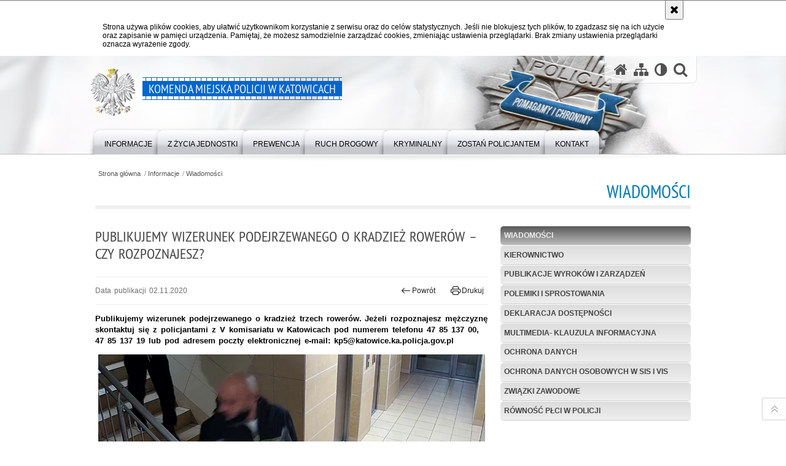

--- FILE ---
content_type: text/html; charset=UTF-8
request_url: https://katowice.policja.gov.pl/k14/informacje/wiadomosci/298925,Publikujemy-wizerunek-podejrzewanego-o-kradziez-rowerow-czy-rozpoznajesz.html
body_size: 6961
content:
<!DOCTYPE html>
<html lang="pl">
  <head>
    <meta charset="UTF-8"/>
    <meta name="description" content="Publikujemy wizerunek podejrzewanego o kradzież rowerów – czy rozpoznajesz? - Wiadomości -  Publikujemy wizerunek podejrzewanego o kradzież trzech rowerów. Jeżeli rozpoznajesz mężczyznę skontaktuj się z policjantami z V komisariatu w Katowicach pod numerem telefonu 47 85 137 00, 47 85 137 19 lub pod adresem poczty elektronicznej e-mail: kp5@katowice.ka.policja.gov.pl"/>
    <meta name="keywords" content=""/>
    <meta name="robots" content="Index, Follow"/>
    <meta name="author" content="JSK Internet"/>
    <meta property="og:site_name" content="Komenda Miejska Policji w Katowicach" />
    <meta property="og:title" content="Publikujemy wizerunek podejrzewanego o kradzież rowerów – czy rozpoznajesz?" />
    <meta property="og:description" content="Publikujemy wizerunek podejrzewanego o kradzież trzech rowerów. Jeżeli rozpoznajesz mężczyznę skontaktuj się z policjantami z V komisariatu w Katowicach pod numerem telefonu 47 85 137 00, 47 85 137 19 lub pod adresem poczty elektronicznej e-mail: kp5@katowice.ka.policja.gov.pl" />
    <meta property="og:type" content="article" />
    <meta property="og:image" content="https://katowice.policja.gov.pl/dokumenty/zalaczniki/49/oryginal/49-635540.png" />
    <meta name="viewport" content="width=device-width, initial-scale=1.0" />
        <link rel="alternate" type="application/rss+xml" title="Aktualności" href="/dokumenty/rss/49-rss-o-282.rss" />
    
    <title>Publikujemy wizerunek podejrzewanego o kradzież rowerów – czy rozpoznajesz? - Wiadomości -  Komenda Miejska Policji w Katowicach</title> 
    <link rel="shortcut icon" href="https://katowice.policja.gov.pl/favicon.ico" />
    
    <link href="/img/forum/forum.css" type="text/css" rel="stylesheet" />
    <link href="/webfonts/awesome-4.7/css/font-awesome.min.css" type="text/css" rel="stylesheet" />
    <link href="/script/baguetteBox/baguetteBox.min.css" type="text/css" rel="stylesheet" />
    <link href="/script/mootools/vlaCalendar/styles/vlaCal-v2.11.css" type="text/css" media="screen" rel="stylesheet" />
    <link href="/script/mootools/galeria/media2015.css" type="text/css" rel="stylesheet" />
    
    <link href="/dokumenty/szablony/dynamic/49/49-39211.css?1768510807" type="text/css" rel="stylesheet" />
    <link href="/script/video/video-js/stable/video-js.min.css" rel="stylesheet" type="text/css" />
                            <script src="/script/video/video-js/stable/video.min.js"></script>
<script src="/script/video/video-js/stable/lang/pl.js"></script>
<script src="/script/lite-youtube/lite-youtube.js" type="module"></script>    
    
                                <script src="/script/video/video-js/stable/video.min.js"></script>
<script src="/script/video/video-js/stable/lang/pl.js"></script>
<script src="/script/lite-youtube/lite-youtube.js" type="module"></script>    
                                            <script src="/dokumenty/szablony/dynamic/49/49-4378.js?v=0.351"></script>
    <script>
		window.addEvent('domready', function() { 
      		Ellipsis({
          		class: '.media strong',
          		lines: 5
        	});
      		var mooDropMenu = new dropMenu($('navmenu'));
		});
	</script>
    
	    
    <!--[if lt IE 9]>
	<script  src="/script/html5/html5shiv.js"></script>
	<![endif]-->
    
  </head>
  <body class="bg">
    <div id="menu-scroll"></div>
    
    <!-- WCAG opcje -->
    <ul class="nav">
      <li><a href="#menu">Przejdź do menu głównego</a></li>
      <li><a href="#wtxt">Przejdź do treści</a></li>
      <li><a href="#search" id="szukaj-button-wai" aria-controls="search">Przejdź do wyszukiwarki</a></li>
      <li><a href="/k14/mapa">Mapa strony</a></li>
    </ul>
    <!-- .WCAG opcje -->
  
    
    <div id="page">
      
      <!-- header -->
      <div id="header-wrapper">
        <header>
          <div class="inside">
            <h1 id="header-logo"><a href="/" title="Strona główna"><span></span><em><span class="hide">Publikujemy wizerunek podejrzewanego o kradzież rowerów – czy rozpoznajesz? - Wiadomości - </span>Komenda Miejska Policji w Katowicach</em></a></h1>
            <!-- header opcje -->
            <div id="header-options">
              <ul>
                <li><a href="https://katowice.policja.gov.pl" aria-label="Strona główna serwisu Komenda Miejska Policji w Katowicach"><i class="fa fa-home"></i></a></li>
                <li><a href="/k14/mapa" aria-label="Mapa serwisu"><i class="fa fa-sitemap"></i></a></li>
                <li><a href="/k14/wai" aria-label="Wersja tekstowa"><i class="fa fa-adjust"></i></a></li>
                <li class="szukaj-buttton-init"><a href="#search" id="szukaj-button" aria-controls="search" aria-expanded="false"><i class="fa fa-search"></i><span class="sr-only">Otwórz wyszukiwarkę</span></a></li>
              </ul>
              
              <nav id="mobileMenu">
                <a href="#" id="mobileMenuBtn" role="button" aria-controls="menu" aria-expanded="false">
                  <span class="sr-only">Menu</span><i class="fa fa-reorder"></i>
                </a>
              </nav>
              
            </div>
            <!-- header opcje. -->
            
            <!-- search -->
            <div id="search" class="search" tabindex="-1" aria-activedescendant="search-header">
              <div class="search__row">
                <div class="search_col">
                  <h2 class="search__header">Wyszukiwarka</h2>
                  <button id="szukaj-button-close" class="search__delete_btn">
                    <i class="fa fa-times-circle-o"></i>
                    <span class="sr-only">Zamknij wyszukiwarkę</span>
                  </button>
                </div>
              </div>
              <div class="search__row">
                <div class="search_col">
                  <form action="/k14/szukaj" method="post" class="search__form">
                    <div class="search__fieldset">
                      <label for="szukajg" class="sr-only">szukaj</label>
                      <input type="text" id="szukajg" class="search__input" name="szukaj" placeholder="wpisz szukaną frazę" value="" />
                      <button type="submit" class="search__btn">
                        <span class="sr-only">Szukaj</span><i class="fa fa-search"></i>
                      </button>
                    </div>
                    <div class="clear"></div>
                    <div>
                      <p><a href="/k14/szukaj">Wyszukiwarka zaawansowana</a></p>
                    </div>
                  </form>
                  
                </div>
              </div>
            </div>
            <!-- search. -->
            
          </div>
          <!-- menu -->
          <nav id="menu" aria-label="Menu główne">
            <div class="inside">
              
<ul id="navmenu" class="mainmenu">
					<li><a href="/k14/informacje" target="_top"><strong><span>Informacje</span></strong></a>
        					<ul class="submenu">
							        <li><a href="/k14/informacje/wiadomosci" target="_top">Wiadomości </a>
        				</li>
			        <li><a href="/k14/informacje/kierownictwo" target="_top">Kierownictwo </a>
        				</li>
			        <li><a href="/k14/informacje/publikacje-wyrokow-i-zarzadzen" target="_top">Publikacje wyroków i zarządzeń </a>
        				</li>
			        <li><a href="/k14/informacje/polemiki-i-sprostowania" target="_top">Polemiki i sprostowania </a>
        				</li>
			        <li><a href="/k14/informacje/deklaracja-dostepnosci" target="_top">Deklaracja dostępności </a>
        				</li>
			        <li><a href="/k14/informacje/multimedia-klauzula-inf" target="_top">Multimedia- klauzula informacyjna </a>
        				</li>
			        <li><a href="/k14/informacje/ochrona-danych" target="_top">Ochrona Danych </a>
        				</li>
			        <li><a href="/k14/informacje/ochrona-danych-o" target="_top">Ochrona Danych Osobowych w SIS i VIS </a>
        				</li>
			        <li><a href="/k14/informacje/zwiazki-zawodowe" target="_top">Związki zawodowe </a>
        				</li>
			        <li><a href="/k14/informacje/rownosc-plci-w-policji" target="_top">Równość płci w Policji </a>
        				</li>
				</ul>		
				</li>
					<li><a href="/k14/z-zycia-jednostki" target="_top"><strong><span>Z życia jednostki</span></strong></a>
        					<ul class="submenu">
							        <li><a href="/k14/z-zycia-jednostki/policja-w-katowicach" target="_top">Policja w Katowicach </a>
        				</li>
			        <li><a href="/k14/z-zycia-jednostki/stan-bezpieczenstwa-1" target="_top">Stan bezpieczeństwa </a>
        				</li>
			        <li><a href="/k14/z-zycia-jednostki/galeria" target="_top">Galeria </a>
        				</li>
			        <li><a href="/k14/z-zycia-jednostki/pomagamy-i-chronimy" target="_top">Pomagamy i chronimy </a>
        				</li>
			        <li><a href="/k14/z-zycia-jednostki/policjanci-po-sluzbie" target="_top">Policjanci po służbie </a>
        				</li>
			        <li><a href="/k14/z-zycia-jednostki/zyczenia-i-podziekowania" target="_top">Życzenia i podziękowania </a>
        				</li>
			        <li><a href="http://slaska.policja.gov.pl/kat/policja-slaska/dla-policjantow" target="_blank">Dla policjantów </a>
        				</li>
				</ul>		
				</li>
					<li><a href="/k14/prewencja" target="_top"><strong><span>Prewencja</span></strong></a>
        					<ul class="submenu">
							        <li><a href="/k14/prewencja/akcje-i-kampanie-spoleczne" target="_top">Akcje i kampanie społeczne </a>
        				</li>
			        <li><a href="/k14/prewencja/twoj-dzielnicowy" target="_top">Twój Dzielnicowy </a>
        				</li>
			        <li><a href="/k14/prewencja/dzielnicowy-blizej-nas" target="_top">Dzielnicowy Bliżej Nas </a>
        				</li>
			        <li><a href="/k14/prewencja/nie-reagujesz-akceptujesz" target="_top">Nie Reagujesz - Akceptujesz </a>
        				</li>
			        <li><a href="/k14/prewencja/dla-seniorow" target="_top">Dla seniorów </a>
        				</li>
			        <li><a href="/k14/prewencja/dla-internautow" target="_top">Dla internautów </a>
        				</li>
			        <li><a href="/k14/prewencja/dla" target="_top">Dla dzieci </a>
        				</li>
			        <li><a href="/k14/prewencja/ochrona-zwierzat" target="_top">Ochrona zwierząt </a>
        				</li>
			        <li><a href="/k14/prewencja/debaty-spoleczne-1" target="_top">Debaty społeczne </a>
        				</li>
			        <li><a href="/k14/prewencja/zagrozenie-terrorystyc" target="_top">Zagrożenie terrorystyczne - co robić? </a>
        				</li>
				</ul>		
				</li>
					<li><a href="/k14/ruch-drogowy" target="_top"><strong><span>Ruch drogowy</span></strong></a>
        					<ul class="submenu">
							        <li><a href="/k14/ruch-drogowy/akcje" target="_top">Akcje i kampanie społeczne </a>
        				</li>
			        <li><a href="/k14/ruch-drogowy/bezpieczenstwo-ruchu-drogowego" target="_top">Bezpieczeństwo ruchu drogowego </a>
        				</li>
			        <li><a href="/k14/ruch-drogowy/bezpieczenstwo-pieszych-3" target="_top">Bezpieczeństwo pieszych </a>
        				</li>
			        <li><a href="/k14/ruch-drogowy/fotoprzestrogi" target="_top">Fotoprzestrogi </a>
        				</li>
			        <li><a href="/k14/ruch-drogowy/punkty-kontroli-autokaro" target="_top">Punkty kontroli autokarów </a>
        				</li>
			        <li><a href="/k14/ruch-drogowy/wwwgddkiagovp" target="_top">Mapa utrudnień na drogach krajowych (strona GDDKiA) </a>
        				</li>
			        <li><a href="/k14/ruch-drogowy/punkty-karne-ewidencja" target="_top">Punkty karne - ewidencja kierowców </a>
        				</li>
			        <li><a href="/k14/ruch-drogowy/co-zrobic-w-przypadku-k" target="_top">Co zrobić w przypadku kolizji ? </a>
        				</li>
			        <li><a href="/k14/ruch-drogowy/informacja-dla-ubezpiec" target="_top">Informacja dla ubezpieczycieli, notatki ze zdarzeń drogowych </a>
        				</li>
				</ul>		
				</li>
					<li><a href="/k14/kryminalny" target="_top"><strong><span>Kryminalny</span></strong></a>
        					<ul class="submenu">
							        <li><a href="/k14/kryminalny/poszukiwani-zaginieni" target="_top">Poszukiwani / zaginieni </a>
        				</li>
			        <li><a href="/k14/kryminalny/kto-rozpoznaje" target="_top">Kto rozpoznaje? </a>
        				</li>
			        <li><a href="/k14/kryminalny/nn-osoba" target="_top">NN osoba </a>
        				</li>
			        <li><a href="/k14/kryminalny/pomoc-osobom-pokrzywdzonym-prz" target="_top">Pomoc osobom pokrzywdzonym przestępstwem </a>
        				</li>
				</ul>		
				</li>
					<li><a href="/k14/zostan-policjantem" target="_top"><strong><span>Zostań Policjantem</span></strong></a>
        					<ul class="submenu">
							        <li><a href="/k14/zostan-policjantem/nabor-do-sluzby-w-policji" target="_top">Nabór do służby w Policji </a>
        				</li>
			        <li><a href="/k14/zostan-policjantem/aktualnosci" target="_top">Aktualności </a>
        				</li>
				</ul>		
				</li>
					<li><a href="/k14/kontakt" target="_top"><strong><span>Kontakt</span></strong></a>
        					<ul class="submenu">
							        <li><a href="/k14/kontakt/informacje-kontaktowe" target="_top">Informacje kontaktowe </a>
        				</li>
			        <li><a href="/k14/kontakt/oficer-prasowy" target="_top">Oficer prasowy </a>
        				</li>
			        <li><a href="/k14/kontakt/numer-ratunkowy-sms" target="_top">Numer ratunkowy SMS </a>
        				</li>
			        <li><a href="/k14/kontakt/zglos-korupcje" target="_top">Zgłoś korupcję </a>
        				</li>
			        <li><a href="/k14/kontakt/handel-ludzmi" target="_top">Handel ludźmi </a>
        				</li>
			        <li><a href="/k14/kontakt/skargi-i-wnioski" target="_top">Skargi i wnioski </a>
        				</li>
			        <li><a href="/k14/kontakt/komisariaty-podlegle-km" target="_top">Komisariaty podległe KMP </a>
        				</li>
			        <li><a href="/k14/kontakt/zielona-strefa" target="_top">Zielona strefa - ochrona zwierząt i środkowiska </a>
        				</li>
				</ul>		
				</li>
	</ul>            </div>
          </nav>
          <!-- menu. -->
        </header>
      </div>
      <div class="clear"></div>
      <!--  header. -->
      
      <!--  content  -->
<div id="content">
  
<nav id="sciezka-navi"><ul id="sciezka-naviUl">
<li><a href="/k14/">Strona główna</a></li>

  <li><span></span><a href="/k14/informacje">Informacje</a></li>

  <li><span></span><a href="/k14/informacje/wiadomosci">Wiadomości</a></li>

</ul></nav>
  <div class="naglowekBig">
    <h2>Wiadomości</h2> 
    <div id="text-size">
      <p>Rozmiar czcionki</p>
      <div class="button"><a href="#" class="a tips" id="resize12"><span></span>czcionka normalna</a></div>
      <div class="button"><a href="#" class="aa tips" id="resize14"><span></span>czcionka średnia</a></div>
      <div class="button"><a href="#" class="aaa tips" id="resize16"><span></span>czcionka duża</a></div>
    </div>
  </div>
  
  <!--  content-right  -->
  <div class="subRight">
    <a title="treść strony" id="wtxt"></a>
    <!--  box  -->
    <div class="box">
      
            





<div class="right ikonka"></div>

<article class="txt">
  <div class="head">
    <h2>Publikujemy wizerunek podejrzewanego o kradzież rowerów – czy rozpoznajesz?</h2>    <div id="drukuj">
      <span class="data">Data publikacji  02.11.2020</span>
      <div class="button"><a href="javascript:history.go(-1)" title="Powrót" class="wstecz"><span></span>Powrót</a></div>
      <div class="button"><a href="javascript:winopen('/k14/informacje/wiadomosci/298925,Publikujemy-wizerunek-podejrzewanego-o-kradziez-rowerow-czy-rozpoznajesz.print',700,600)" title="Drukuj" class="drukuj"><span></span>Drukuj</a></div>
    </div>
    <p class="intro"><strong>Publikujemy wizerunek podejrzewanego o kradzież trzech rowerów. Jeżeli rozpoznajesz mężczyznę skontaktuj się z policjantami z V komisariatu w Katowicach pod numerem  telefonu 47 85 137 00, 47 85 137 19 lub pod adresem poczty elektronicznej e-mail: kp5@katowice.ka.policja.gov.pl</strong></p>  </div> 
  <p style="text-align: center;"><img alt="zdjęcie kolorowe: zapis z monitoringu na którym widoczny jest wysoki łysy mężczyzna ubrany w krótkie spodenki koloru różowego i szaro-czarna bluz z dresu z kapturem zapinaną na zamek" class="img-responsive" src="/dokumenty/zalaczniki/49/49-635540_g.png" style="max-width:100%; width:630px" /></p>

<p>Kryminalni z V komisariatu w Katowicach prowadzą czynności w sprawie kradzieży trzech rowerów marki „Giant”, „Btwin” i „Limber”. Do kradzieży doszło w dniach od 7 września 2020 roku do 9 października 2020 roku w Katowicach w rejonie ulicy Bohaterów monte Cassino 2 i 3. Wizerunek mężczyzny zarejestrował monitoring.</p>

<p>Świadkowie zdarzenia, osoby mogące rozpoznać podejrzewanego lub posiadające jakiekolwiek informacje mogące przyczynić się do ustalenia jego tożsamości, proszone są o kontakt z policjantami z V komisariatu pod numerem telefonu <strong>47 85 137 00</strong>,<strong> 47 85 139 50</strong> lub pod adresem poczty elektronicznej e-mail: <strong>kp5@katowice.ka.policja.gov.pl</strong></p>

<p>Wszystkim informującym gwarantujemy anonimowość.</p>
          <section class="pad_y10"></section>
  <div class="clear"></div>
</article>

<aside id="opcje-strony">
  
  <div class="ocena">
	<script src="/script/mootools/rating/ratings.js"></script>
	<script>
		window.addEvent('domready', function() {
			var rating = new RabidRatings({url:'/k14/ocen/298925t1,dok.html'});
		});
	</script>
	<div id="rabidRating-298925-5_5" class="rabidRating">
		<div class="wrapper"><span class="ratingFill" style="width:100%;"><span class="ratingStars"> </span></span></div>
		<div id="rabidRating-298925-description" class="ratingText" aria-hidden="true">Ocena: 5/5 (1)</div>
	</div>
</div>
  
  <div class="social-share">
    <ul>
      <li>
        <a href="https://www.facebook.com/sharer/sharer.php?u=https://katowice.policja.gov.pl/k14/informacje/wiadomosci/298925,Publikujemy-wizerunek-podejrzewanego-o-kradziez-rowerow-czy-rozpoznajesz.html"
        	type="button"
        	role="button"
        	class="facebook" 
        	aria-hidden="true" 
        	tabindex="-1" 	
        	aria-label="Facebook">
          	<svg role="img" viewBox="0 0 24 24" xmlns="http://www.w3.org/2000/svg"><path d="M24 12.073c0-6.627-5.373-12-12-12s-12 5.373-12 12c0 5.99 4.388 10.954 10.125 11.854v-8.385H7.078v-3.47h3.047V9.43c0-3.007 1.792-4.669 4.533-4.669 1.312 0 2.686.235 2.686.235v2.953H15.83c-1.491 0-1.956.925-1.956 1.874v2.25h3.328l-.532 3.47h-2.796v8.385C19.612 23.027 24 18.062 24 12.073z"/></svg>
              Udostępnij
        </a>
      </li>
      <li>
        <a href="https://twitter.com/intent/tweet?text=Publikujemy wizerunek podejrzewanego o kradzież rowerów – czy rozpoznajesz?&amp;url=https://katowice.policja.gov.pl/k14/informacje/wiadomosci/298925,Publikujemy-wizerunek-podejrzewanego-o-kradziez-rowerow-czy-rozpoznajesz.html" 
        	type="button"
        	role="button"        
        	class="twitter" 
        	aria-hidden="true" tabindex="-1" 
        	aria-label="Twitter">
          	<svg role="img" viewBox="0 0 24 24" xmlns="http://www.w3.org/2000/svg"><path d="m.058.768 9.266 12.39L0 23.231h2.099l8.163-8.819 6.596 8.82H24l-9.788-13.087 8.68-9.377h-2.1l-7.517 8.123L7.2.768zm3.087 1.546h3.28l14.488 19.371h-3.28z"/></svg>
              Tweet
        </a>
      </li>
    </ul>
  </div>
  
      <div class="tagi"><a href="/k14/tagi/20,kradzieze.html">kradzieże</a>, <a href="/k14/tagi/467,przestepstwa.html">przestępstwa</a>, <a href="/k14/tagi/554,opinia-publiczna.html">opinia publiczna</a>, <a href="/k14/tagi/13399,nie-reagujesz-akceptujesz.html">nie reagujesz-akceptujesz</a></div>
      <div class="buttony"> </div>
  <!--  -->
</aside>


            
      
      <div class="clear"></div>
    </div>
    
    <!--  box.  -->
    
  </div>
  <!--  content-right.  --> 
  
  <!--  content-left  -->
  <nav id="mobileDodatkowe">
    <a href="#" id="mobileDodatkoweBtn" class="button" role="button" aria-controls="mobileDodatkoweContent" aria-expanded="false">↓ Pokaż informacje dodatkowe ↓</a>  </nav>
  <aside class="subLeft" id="mobileDodatkoweContent">
    
    

<nav id="meni2">
  <h2>Nawigacja</h2>
  <ul>
    			<li class=""><a href="/k14/informacje/wiadomosci" target="_top" class="check">Wiadomości</a>
		</li>
			<li class=""><a href="/k14/informacje/kierownictwo" target="_top" class="">Kierownictwo</a>
		</li>
			<li class=""><a href="/k14/informacje/publikacje-wyrokow-i-zarzadzen" target="_top" class="">Publikacje wyroków i zarządzeń</a>
		</li>
			<li class=""><a href="/k14/informacje/polemiki-i-sprostowania" target="_top" class="">Polemiki i sprostowania</a>
		</li>
			<li class=""><a href="/k14/informacje/deklaracja-dostepnosci" target="_top" class="">Deklaracja dostępności</a>
		</li>
			<li class=""><a href="/k14/informacje/multimedia-klauzula-inf" target="_top" class="">Multimedia- klauzula informacyjna</a>
		</li>
			<li class=""><a href="/k14/informacje/ochrona-danych" target="_top" class="">Ochrona Danych</a>
		</li>
			<li class=""><a href="/k14/informacje/ochrona-danych-o" target="_top" class="">Ochrona Danych Osobowych w SIS i VIS</a>
		</li>
			<li class=""><a href="/k14/informacje/zwiazki-zawodowe" target="_top" class="">Związki zawodowe</a>
		</li>
			<li class=""><a href="/k14/informacje/rownosc-plci-w-policji" target="_top" class="">Równość płci w Policji</a>
		</li>
	  </ul>
</nav>            
    <div class="clear"></div>
    
  </aside>
  <!--  content-left.  -->
  

  <div class="clear"></div>
  
      
  
  <div class="clear"></div>
</div>
<!--  content. -->      
      <!-- footer -->
      <footer>
        <div id="footer-top">
          <div class="footer-content">
            <!-- footmap  -->
            <div id="fsitemap">
              <h2>Mapa serwisu</h2>
              <nav id="fsitemap-map">
                

<ul>
			<li class=""><a href="/k14/informacje" target="_top" class="check">Informacje</a>
					<ul>
			<li class=""><a href="/k14/informacje/wiadomosci" target="_top" class="check">Wiadomości</a>
		</li>
			<li class=""><a href="/k14/informacje/kierownictwo" target="_top" class="">Kierownictwo</a>
		</li>
			<li class=""><a href="/k14/informacje/publikacje-wyrokow-i-zarzadzen" target="_top" class="">Publikacje wyroków i zarządzeń</a>
		</li>
			<li class=""><a href="/k14/informacje/polemiki-i-sprostowania" target="_top" class="">Polemiki i sprostowania</a>
		</li>
			<li class=""><a href="/k14/informacje/deklaracja-dostepnosci" target="_top" class="">Deklaracja dostępności</a>
		</li>
			<li class=""><a href="/k14/informacje/multimedia-klauzula-inf" target="_top" class="">Multimedia- klauzula informacyjna</a>
		</li>
			<li class=""><a href="/k14/informacje/ochrona-danych" target="_top" class="">Ochrona Danych</a>
		</li>
			<li class=""><a href="/k14/informacje/ochrona-danych-o" target="_top" class="">Ochrona Danych Osobowych w SIS i VIS</a>
		</li>
			<li class=""><a href="/k14/informacje/zwiazki-zawodowe" target="_top" class="">Związki zawodowe</a>
		</li>
			<li class=""><a href="/k14/informacje/rownosc-plci-w-policji" target="_top" class="">Równość płci w Policji</a>
		</li>
	</ul>		
		</li>
			<li class=""><a href="/k14/z-zycia-jednostki" target="_top" class="">Z życia jednostki</a>
					<ul>
			<li class=""><a href="/k14/z-zycia-jednostki/policja-w-katowicach" target="_top" class="">Policja w Katowicach</a>
		</li>
			<li class=""><a href="/k14/z-zycia-jednostki/stan-bezpieczenstwa-1" target="_top" class="">Stan bezpieczeństwa</a>
		</li>
			<li class=""><a href="/k14/z-zycia-jednostki/galeria" target="_top" class="">Galeria</a>
		</li>
			<li class=""><a href="/k14/z-zycia-jednostki/pomagamy-i-chronimy" target="_top" class="">Pomagamy i chronimy</a>
		</li>
			<li class=""><a href="/k14/z-zycia-jednostki/policjanci-po-sluzbie" target="_top" class="">Policjanci po służbie</a>
		</li>
			<li class=""><a href="/k14/z-zycia-jednostki/zyczenia-i-podziekowania" target="_top" class="">Życzenia i podziękowania</a>
		</li>
			<li class=""><a href="http://slaska.policja.gov.pl/kat/policja-slaska/dla-policjantow" target="_blank" class="">Dla policjantów</a>
		</li>
	</ul>		
		</li>
			<li class=""><a href="/k14/prewencja" target="_top" class="">Prewencja</a>
					<ul>
			<li class=""><a href="/k14/prewencja/akcje-i-kampanie-spoleczne" target="_top" class="">Akcje i kampanie społeczne</a>
		</li>
			<li class=""><a href="/k14/prewencja/twoj-dzielnicowy" target="_top" class="">Twój Dzielnicowy</a>
		</li>
			<li class=""><a href="/k14/prewencja/dzielnicowy-blizej-nas" target="_top" class="">Dzielnicowy Bliżej Nas</a>
		</li>
			<li class=""><a href="/k14/prewencja/nie-reagujesz-akceptujesz" target="_top" class="">Nie Reagujesz - Akceptujesz</a>
		</li>
			<li class=""><a href="/k14/prewencja/dla-seniorow" target="_top" class="">Dla seniorów</a>
		</li>
			<li class=""><a href="/k14/prewencja/dla-internautow" target="_top" class="">Dla internautów</a>
		</li>
			<li class=""><a href="/k14/prewencja/dla" target="_top" class="">Dla dzieci</a>
		</li>
			<li class=""><a href="/k14/prewencja/ochrona-zwierzat" target="_top" class="">Ochrona zwierząt</a>
		</li>
			<li class=""><a href="/k14/prewencja/debaty-spoleczne-1" target="_top" class="">Debaty społeczne</a>
		</li>
			<li class=""><a href="/k14/prewencja/zagrozenie-terrorystyc" target="_top" class="">Zagrożenie terrorystyczne - co robić?</a>
		</li>
	</ul>		
		</li>
			<li class=""><a href="/k14/ruch-drogowy" target="_top" class="">Ruch drogowy</a>
					<ul>
			<li class=""><a href="/k14/ruch-drogowy/akcje" target="_top" class="">Akcje i kampanie społeczne</a>
		</li>
			<li class=""><a href="/k14/ruch-drogowy/bezpieczenstwo-ruchu-drogowego" target="_top" class="">Bezpieczeństwo ruchu drogowego</a>
		</li>
			<li class=""><a href="/k14/ruch-drogowy/bezpieczenstwo-pieszych-3" target="_top" class="">Bezpieczeństwo pieszych</a>
		</li>
			<li class=""><a href="/k14/ruch-drogowy/fotoprzestrogi" target="_top" class="">Fotoprzestrogi</a>
		</li>
			<li class=""><a href="/k14/ruch-drogowy/punkty-kontroli-autokaro" target="_top" class="">Punkty kontroli autokarów</a>
		</li>
			<li class=""><a href="/k14/ruch-drogowy/wwwgddkiagovp" target="_top" class="">Mapa utrudnień na drogach krajowych (strona GDDKiA)</a>
		</li>
			<li class=""><a href="/k14/ruch-drogowy/punkty-karne-ewidencja" target="_top" class="">Punkty karne - ewidencja kierowców</a>
		</li>
			<li class=""><a href="/k14/ruch-drogowy/co-zrobic-w-przypadku-k" target="_top" class="">Co zrobić w przypadku kolizji ?</a>
		</li>
			<li class=""><a href="/k14/ruch-drogowy/informacja-dla-ubezpiec" target="_top" class="">Informacja dla ubezpieczycieli, notatki ze zdarzeń drogowych</a>
		</li>
	</ul>		
		</li>
			<li class=""><a href="/k14/kryminalny" target="_top" class="">Kryminalny</a>
					<ul>
			<li class=""><a href="/k14/kryminalny/poszukiwani-zaginieni" target="_top" class="">Poszukiwani / zaginieni</a>
		</li>
			<li class=""><a href="/k14/kryminalny/kto-rozpoznaje" target="_top" class="">Kto rozpoznaje?</a>
		</li>
			<li class=""><a href="/k14/kryminalny/nn-osoba" target="_top" class="">NN osoba</a>
		</li>
			<li class=""><a href="/k14/kryminalny/pomoc-osobom-pokrzywdzonym-prz" target="_top" class="">Pomoc osobom pokrzywdzonym przestępstwem</a>
		</li>
	</ul>		
		</li>
			<li class=""><a href="/k14/zostan-policjantem" target="_top" class="">Zostań Policjantem</a>
					<ul>
			<li class=""><a href="/k14/zostan-policjantem/nabor-do-sluzby-w-policji" target="_top" class="">Nabór do służby w Policji</a>
		</li>
			<li class=""><a href="/k14/zostan-policjantem/aktualnosci" target="_top" class="">Aktualności</a>
		</li>
	</ul>		
		</li>
			<li class=""><a href="/k14/kontakt" target="_top" class="">Kontakt</a>
					<ul>
			<li class=""><a href="/k14/kontakt/informacje-kontaktowe" target="_top" class="">Informacje kontaktowe</a>
		</li>
			<li class=""><a href="/k14/kontakt/oficer-prasowy" target="_top" class="">Oficer prasowy</a>
		</li>
			<li class=""><a href="/k14/kontakt/numer-ratunkowy-sms" target="_top" class="">Numer ratunkowy SMS</a>
		</li>
			<li class=""><a href="/k14/kontakt/zglos-korupcje" target="_top" class="">Zgłoś korupcję</a>
		</li>
			<li class=""><a href="/k14/kontakt/handel-ludzmi" target="_top" class="">Handel ludźmi</a>
		</li>
			<li class=""><a href="/k14/kontakt/skargi-i-wnioski" target="_top" class="">Skargi i wnioski</a>
		</li>
			<li class=""><a href="/k14/kontakt/komisariaty-podlegle-km" target="_top" class="">Komisariaty podległe KMP</a>
		</li>
			<li class=""><a href="/k14/kontakt/zielona-strefa" target="_top" class="">Zielona strefa - ochrona zwierząt i środkowiska</a>
		</li>
	</ul>		
		</li>
	</ul>              </nav>
            </div>
            <!-- footmap  .-->
          </div>
        </div>
        <div id="footer-bottom">
          <div class="footer-content">
            <ul>
              <li>
                <h2>Policja online</h2>
                <ul id="social">
                  <li><a href="https://www.facebook.com/policjakatowicepl" target="_blank" title="Odwiedź nas na Facebook" class="fb">Odwiedź nas na <span lang="en">Facebook</span></a></li>
                </ul>
              </li>
              <li>
                <h2>Biuletyn Informacji Publicznej</h2>
                <span style="display:inline-flex">
                <span class="bip"></span>
                <a href="https://katowice.bip.policja.gov.pl" target="_blank" title="Biuletyn Informacji Publicznej">BIP Komenda Miejska Policji w Katowicach</a>
                </span>
              </li>
              <li>
                <h2>Redakcja serwisu</h2>
                <a href="/k14/kontakt/oficer-prasowy">Kontakt z redakcją</a>
                <!-- Deklaracja dostępności -->
                <h2 style="margin-top:1rem">Dostępność</h2>
                <a href="https://katowice.policja.gov.pl/k14/informacje/deklaracja-dostepnosci">Deklaracja dostępności</a>
                <!-- .Deklaracja dostępności -->
              </li>
              <li>
                <h2>Nota prawna</h2>
                Chcesz wykorzystać materiał<br/>z serwisu Komenda Miejska Policji w Katowicach.<br/>
                <a href="https://policja.pl/pol/wolnytekst/46616,dok.html">Zapoznaj się z zasadami</a><br/>
                <a href="https://policja.pl/pol/wolnytekst/59485,dok.html">Polityka prywatności</a>
              </li>
              <li>
                <h2>Inne wersje portalu</h2>
                <a href="/k14/wai">wersja tekstowa</a><br />
              </li>
            </ul>
            <div class="clear"></div>
          </div>
        </div>
      </footer>
      <!-- footer .-->
      
      <!-- GoToTop  -->
      <div id="back-to-top"><a href="#page"><span></span><span class="sr-only">Powrót na górę strony</span></a></div>
      <!-- GoToTop  .-->
      
      <div class="social-fbar">
      <ul>
        <li>
          <a href="https://www.facebook.com/policjakatowicepl" class="facebook tips" aria-hidden="true" tabindex="-1" title="Komenda Miejska Policji w Katowicach">
            <svg aria-hidden="true" focusable="false" xmlns="http://www.w3.org/2000/svg" viewBox="0 0 24 24" width="24" height="24"><title>Facebook</title><path d="M24 12.073c0-6.627-5.373-12-12-12s-12 5.373-12 12c0 5.99 4.388 10.954 10.125 11.854v-8.385H7.078v-3.47h3.047V9.43c0-3.007 1.792-4.669 4.533-4.669 1.312 0 2.686.235 2.686.235v2.953H15.83c-1.491 0-1.956.925-1.956 1.874v2.25h3.328l-.532 3.47h-2.796v8.385C19.612 23.027 24 18.062 24 12.073z"/></svg>          </a>
        </li>
      </ul>
      </div>
      
    </div>
  </body>
</html><!-- 0.063722 / WebAdministrator (15.01.2026 14:30) //--><!-- GZIP Buffer //-->